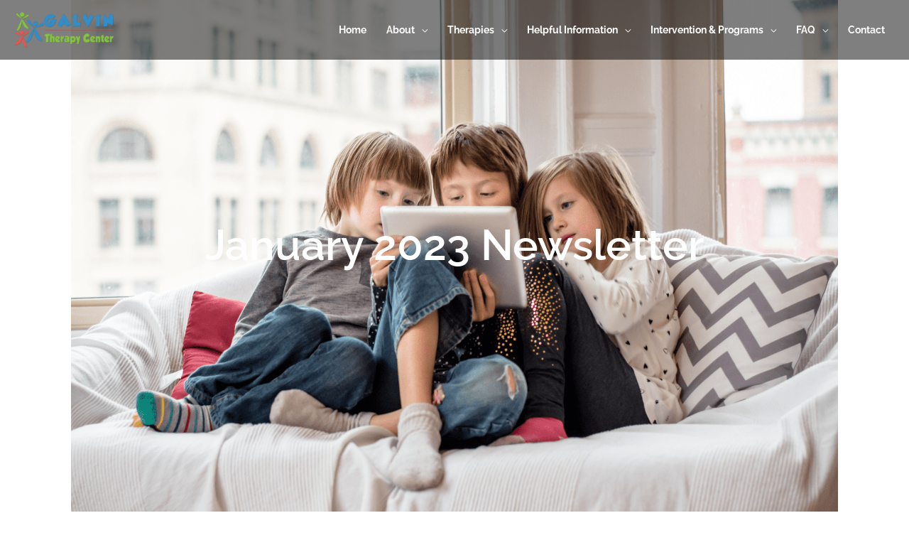

--- FILE ---
content_type: text/css
request_url: https://galvintherapycenter.com/wp-content/uploads/elementor/css/post-1360.css?ver=1769881222
body_size: 599
content:
.elementor-1360 .elementor-element.elementor-element-87fc18e > .elementor-background-overlay{background-color:#1b3564;opacity:0.5;transition:background 0.3s, border-radius 0.3s, opacity 0.3s;}.elementor-1360 .elementor-element.elementor-element-87fc18e:not(.elementor-motion-effects-element-type-background), .elementor-1360 .elementor-element.elementor-element-87fc18e > .elementor-motion-effects-container > .elementor-motion-effects-layer{background-position:center center;background-repeat:no-repeat;background-size:contain;}.elementor-1360 .elementor-element.elementor-element-87fc18e{transition:background 0.3s, border 0.3s, border-radius 0.3s, box-shadow 0.3s;padding:250px 0px 250px 0px;}.elementor-1360 .elementor-element.elementor-element-4cea5c7c > .elementor-widget-container{margin:0px 0px 30px 0px;}.elementor-1360 .elementor-element.elementor-element-4cea5c7c{text-align:center;}.elementor-1360 .elementor-element.elementor-element-4cea5c7c .elementor-heading-title{font-family:"Raleway", Sans-serif;font-size:60px;font-weight:600;color:#ffffff;}.elementor-1360 .elementor-element.elementor-element-57e9abf7:not(.elementor-motion-effects-element-type-background), .elementor-1360 .elementor-element.elementor-element-57e9abf7 > .elementor-motion-effects-container > .elementor-motion-effects-layer{background-color:#ffffff;}.elementor-1360 .elementor-element.elementor-element-57e9abf7{transition:background 0.3s, border 0.3s, border-radius 0.3s, box-shadow 0.3s;margin-top:0px;margin-bottom:0px;}.elementor-1360 .elementor-element.elementor-element-57e9abf7 > .elementor-background-overlay{transition:background 0.3s, border-radius 0.3s, opacity 0.3s;}.elementor-1360 .elementor-element.elementor-element-2dd482fe:not(.elementor-motion-effects-element-type-background) > .elementor-widget-wrap, .elementor-1360 .elementor-element.elementor-element-2dd482fe > .elementor-widget-wrap > .elementor-motion-effects-container > .elementor-motion-effects-layer{background-color:#ffffff;}.elementor-1360 .elementor-element.elementor-element-2dd482fe > .elementor-element-populated{transition:background 0.3s, border 0.3s, border-radius 0.3s, box-shadow 0.3s;padding:60px 60px 60px 60px;}.elementor-1360 .elementor-element.elementor-element-2dd482fe > .elementor-element-populated > .elementor-background-overlay{transition:background 0.3s, border-radius 0.3s, opacity 0.3s;}.elementor-1360 .elementor-element.elementor-element-8382d1d > .elementor-widget-container{padding:0px 0px 15px 0px;border-style:dotted;border-width:1px 0px 1px 0px;border-color:#afafaf;}.elementor-1360 .elementor-element.elementor-element-8382d1d .elementor-icon-list-items:not(.elementor-inline-items) .elementor-icon-list-item:not(:last-child){padding-bottom:calc(25px/2);}.elementor-1360 .elementor-element.elementor-element-8382d1d .elementor-icon-list-items:not(.elementor-inline-items) .elementor-icon-list-item:not(:first-child){margin-top:calc(25px/2);}.elementor-1360 .elementor-element.elementor-element-8382d1d .elementor-icon-list-items.elementor-inline-items .elementor-icon-list-item{margin-right:calc(25px/2);margin-left:calc(25px/2);}.elementor-1360 .elementor-element.elementor-element-8382d1d .elementor-icon-list-items.elementor-inline-items{margin-right:calc(-25px/2);margin-left:calc(-25px/2);}body.rtl .elementor-1360 .elementor-element.elementor-element-8382d1d .elementor-icon-list-items.elementor-inline-items .elementor-icon-list-item:after{left:calc(-25px/2);}body:not(.rtl) .elementor-1360 .elementor-element.elementor-element-8382d1d .elementor-icon-list-items.elementor-inline-items .elementor-icon-list-item:after{right:calc(-25px/2);}.elementor-1360 .elementor-element.elementor-element-8382d1d .elementor-icon-list-icon i{color:#1b3564;font-size:13px;}.elementor-1360 .elementor-element.elementor-element-8382d1d .elementor-icon-list-icon svg{fill:#1b3564;--e-icon-list-icon-size:13px;}.elementor-1360 .elementor-element.elementor-element-8382d1d .elementor-icon-list-icon{width:13px;}body:not(.rtl) .elementor-1360 .elementor-element.elementor-element-8382d1d .elementor-icon-list-text{padding-left:8px;}body.rtl .elementor-1360 .elementor-element.elementor-element-8382d1d .elementor-icon-list-text{padding-right:8px;}.elementor-1360 .elementor-element.elementor-element-8382d1d .elementor-icon-list-text, .elementor-1360 .elementor-element.elementor-element-8382d1d .elementor-icon-list-text a{color:#f1524b;}.elementor-1360 .elementor-element.elementor-element-8382d1d .elementor-icon-list-item{font-size:13px;font-weight:300;}.elementor-1360 .elementor-element.elementor-element-1ea4efb5 > .elementor-widget-container{padding:25px 0px 25px 0px;}.elementor-1360 .elementor-element.elementor-element-1ea4efb5{text-align:start;color:#1b3564;line-height:2.1em;}.elementor-1360 .elementor-element.elementor-element-45807006 > .elementor-widget-container{margin:-10px 0px 40px 0px;}.elementor-1360 .elementor-element.elementor-element-45807006 .elementor-icon-list-icon i{color:#7a7a7a;font-size:14px;}.elementor-1360 .elementor-element.elementor-element-45807006 .elementor-icon-list-icon svg{fill:#7a7a7a;--e-icon-list-icon-size:14px;}.elementor-1360 .elementor-element.elementor-element-45807006 .elementor-icon-list-icon{width:14px;}body:not(.rtl) .elementor-1360 .elementor-element.elementor-element-45807006 .elementor-icon-list-text{padding-left:9px;}body.rtl .elementor-1360 .elementor-element.elementor-element-45807006 .elementor-icon-list-text{padding-right:9px;}.elementor-1360 .elementor-element.elementor-element-45807006 .elementor-icon-list-text, .elementor-1360 .elementor-element.elementor-element-45807006 .elementor-icon-list-text a{color:#a3a3a3;}.elementor-1360 .elementor-element.elementor-element-45807006 .elementor-icon-list-item{font-size:13px;text-transform:uppercase;}.elementor-1360 .elementor-element.elementor-element-22ba471c{--grid-side-margin:17px;--grid-column-gap:17px;--grid-row-gap:13px;--grid-bottom-margin:13px;}.elementor-1360 .elementor-element.elementor-element-22ba471c .elementor-share-btn{font-size:calc(0.85px * 10);height:5em;}.elementor-1360 .elementor-element.elementor-element-22ba471c .elementor-share-btn__title{text-transform:uppercase;}.elementor-1360 .elementor-element.elementor-element-72d30061 > .elementor-widget-container{margin:50px 0px 0px 0px;}.elementor-1360 .elementor-element.elementor-element-72d30061 span.post-navigation__prev--label{color:#328ec8;}.elementor-1360 .elementor-element.elementor-element-72d30061 span.post-navigation__next--label{color:#328ec8;}.elementor-1360 .elementor-element.elementor-element-72d30061 span.post-navigation__prev--label:hover{color:#f1524b;}.elementor-1360 .elementor-element.elementor-element-72d30061 span.post-navigation__next--label:hover{color:#f1524b;}.elementor-1360 .elementor-element.elementor-element-72d30061 span.post-navigation__prev--label, .elementor-1360 .elementor-element.elementor-element-72d30061 span.post-navigation__next--label{font-family:"Roboto", Sans-serif;font-size:21px;}.elementor-1360 .elementor-element.elementor-element-72d30061 span.post-navigation__prev--title, .elementor-1360 .elementor-element.elementor-element-72d30061 span.post-navigation__next--title{color:#1b3564;}.elementor-1360 .elementor-element.elementor-element-72d30061 span.post-navigation__prev--title:hover, .elementor-1360 .elementor-element.elementor-element-72d30061 span.post-navigation__next--title:hover{color:#f1524b;}.elementor-1360 .elementor-element.elementor-element-72d30061 .post-navigation__arrow-wrapper{color:#1b3564;fill:#1b3564;}.elementor-1360 .elementor-element.elementor-element-72d30061 .post-navigation__arrow-wrapper:hover{color:#328ec8;fill:#328ec8;}.elementor-1360 .elementor-element.elementor-element-c913b42{--divider-border-style:dotted;--divider-color:#afafaf;--divider-border-width:1px;}.elementor-1360 .elementor-element.elementor-element-c913b42 .elementor-divider-separator{width:100%;}.elementor-1360 .elementor-element.elementor-element-c913b42 .elementor-divider{padding-block-start:30px;padding-block-end:30px;}@media(max-width:1024px){ .elementor-1360 .elementor-element.elementor-element-22ba471c{--grid-side-margin:17px;--grid-column-gap:17px;--grid-row-gap:10px;--grid-bottom-margin:10px;}}@media(max-width:767px){.elementor-1360 .elementor-element.elementor-element-87fc18e:not(.elementor-motion-effects-element-type-background), .elementor-1360 .elementor-element.elementor-element-87fc18e > .elementor-motion-effects-container > .elementor-motion-effects-layer{background-position:center center;background-repeat:no-repeat;background-size:contain;}.elementor-1360 .elementor-element.elementor-element-87fc18e{margin-top:0px;margin-bottom:0px;padding:0px 0px 0px 0px;}.elementor-1360 .elementor-element.elementor-element-4cea5c7c .elementor-heading-title{font-size:33px;}.elementor-1360 .elementor-element.elementor-element-2dd482fe > .elementor-element-populated{padding:0px 0px 0px 0px;}.elementor-1360 .elementor-element.elementor-element-8382d1d .elementor-icon-list-items:not(.elementor-inline-items) .elementor-icon-list-item:not(:last-child){padding-bottom:calc(15px/2);}.elementor-1360 .elementor-element.elementor-element-8382d1d .elementor-icon-list-items:not(.elementor-inline-items) .elementor-icon-list-item:not(:first-child){margin-top:calc(15px/2);}.elementor-1360 .elementor-element.elementor-element-8382d1d .elementor-icon-list-items.elementor-inline-items .elementor-icon-list-item{margin-right:calc(15px/2);margin-left:calc(15px/2);}.elementor-1360 .elementor-element.elementor-element-8382d1d .elementor-icon-list-items.elementor-inline-items{margin-right:calc(-15px/2);margin-left:calc(-15px/2);}body.rtl .elementor-1360 .elementor-element.elementor-element-8382d1d .elementor-icon-list-items.elementor-inline-items .elementor-icon-list-item:after{left:calc(-15px/2);}body:not(.rtl) .elementor-1360 .elementor-element.elementor-element-8382d1d .elementor-icon-list-items.elementor-inline-items .elementor-icon-list-item:after{right:calc(-15px/2);}.elementor-1360 .elementor-element.elementor-element-8382d1d .elementor-icon-list-icon{width:16px;}.elementor-1360 .elementor-element.elementor-element-8382d1d .elementor-icon-list-icon i{font-size:16px;}.elementor-1360 .elementor-element.elementor-element-8382d1d .elementor-icon-list-icon svg{--e-icon-list-icon-size:16px;}.elementor-1360 .elementor-element.elementor-element-8382d1d .elementor-icon-list-item{line-height:27px;} .elementor-1360 .elementor-element.elementor-element-22ba471c{--grid-side-margin:17px;--grid-column-gap:17px;--grid-row-gap:10px;--grid-bottom-margin:10px;}.elementor-1360 .elementor-element.elementor-element-22ba471c{--grid-row-gap:10px;--grid-bottom-margin:10px;}}

--- FILE ---
content_type: text/css
request_url: https://galvintherapycenter.com/wp-content/themes/localbizguru-child/style.css?ver=1.0.0
body_size: -6
content:
/**
Theme Name: LocalBizGuru Child
Author: LocalBizGuru
Author URI: https://LocalBizGuru.com
Description: LocalBizGuru Theme is the fastest, fully customizable & beautiful theme suitable for blogs, personal portfolios and business websites. It is very lightweight (less than 50KB on frontend) and offers unparalleled speed. Built with SEO in mind, LocalBizGuru Theme comes with schema.org code integrated so search engines will love your site. LocalBizGuru Theme offers plenty of sidebar options and widget areas giving you a full control for customizations. Furthermore, we have included special features and templates so feel free to choose any of your favorite page builder plugin to create pages flexibly. Some of the other features: # WooCommerce Ready # Responsive # Compatible with major plugins # Translation Ready # Extendible with premium addons # Regularly updated # Designed, Developed, Maintained & Supported by LocalBizGuru. Looking for a perfect base theme? Look no further. LocalBizGuru Theme is fast, fully customizable and beautiful theme!
Version: 1.0.0
License: GNU General Public License v2 or later
License URI: http://www.gnu.org/licenses/gpl-2.0.html
Text Domain: localbizguru-child
Template: astra
*/